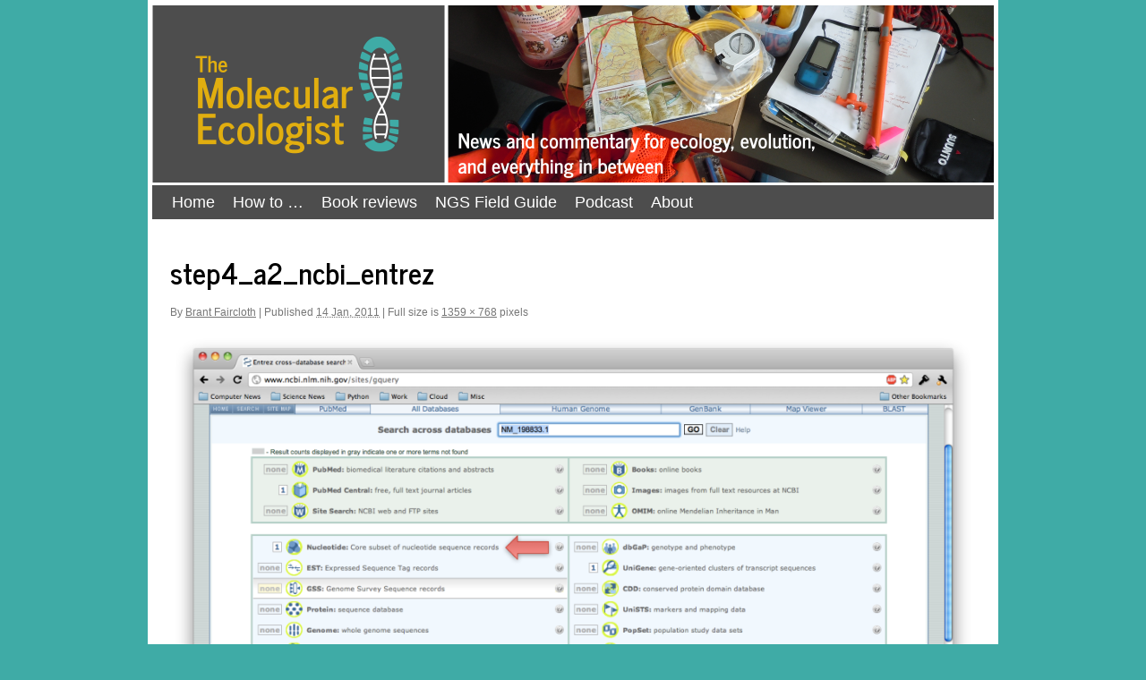

--- FILE ---
content_type: text/html; charset=UTF-8
request_url: https://www.molecularecologist.com/step4_a2_ncbi_entrez/
body_size: 7189
content:
<!DOCTYPE html>
<html lang="en-US">
<head>
<meta charset="UTF-8" />
<title>
step4_a2_ncbi_entrez | The Molecular Ecologist	</title>
<link rel="profile" href="https://gmpg.org/xfn/11" />
<link rel="stylesheet" type="text/css" media="all" href="https://www.molecularecologist.com/wp-content/themes/twentyten_molecol_child/style.css?ver=20251202" />
<link rel="pingback" href="https://www.molecularecologist.com/xmlrpc.php">
<meta name='robots' content='max-image-preview:large' />
<script id="cookieyes" type="text/javascript" src="https://cdn-cookieyes.com/client_data/a0554e103cdafb200b05fb31/script.js"></script><link rel='dns-prefetch' href='//stats.wp.com' />
<link rel='dns-prefetch' href='//v0.wordpress.com' />
<link rel='dns-prefetch' href='//jetpack.wordpress.com' />
<link rel='dns-prefetch' href='//s0.wp.com' />
<link rel='dns-prefetch' href='//public-api.wordpress.com' />
<link rel='dns-prefetch' href='//0.gravatar.com' />
<link rel='dns-prefetch' href='//1.gravatar.com' />
<link rel='dns-prefetch' href='//2.gravatar.com' />
<link rel='preconnect' href='//i0.wp.com' />
<link rel='preconnect' href='//c0.wp.com' />
<link rel="alternate" title="oEmbed (JSON)" type="application/json+oembed" href="https://www.molecularecologist.com/wp-json/oembed/1.0/embed?url=https%3A%2F%2Fwww.molecularecologist.com%2Fstep4_a2_ncbi_entrez%2F" />
<link rel="alternate" title="oEmbed (XML)" type="text/xml+oembed" href="https://www.molecularecologist.com/wp-json/oembed/1.0/embed?url=https%3A%2F%2Fwww.molecularecologist.com%2Fstep4_a2_ncbi_entrez%2F&#038;format=xml" />
<style id='wp-img-auto-sizes-contain-inline-css' type='text/css'>
img:is([sizes=auto i],[sizes^="auto," i]){contain-intrinsic-size:3000px 1500px}
/*# sourceURL=wp-img-auto-sizes-contain-inline-css */
</style>
<style id='wp-emoji-styles-inline-css' type='text/css'>

	img.wp-smiley, img.emoji {
		display: inline !important;
		border: none !important;
		box-shadow: none !important;
		height: 1em !important;
		width: 1em !important;
		margin: 0 0.07em !important;
		vertical-align: -0.1em !important;
		background: none !important;
		padding: 0 !important;
	}
/*# sourceURL=wp-emoji-styles-inline-css */
</style>
<link rel='stylesheet' id='wp-block-library-css' href='https://c0.wp.com/c/6.9/wp-includes/css/dist/block-library/style.min.css' type='text/css' media='all' />
<style id='global-styles-inline-css' type='text/css'>
:root{--wp--preset--aspect-ratio--square: 1;--wp--preset--aspect-ratio--4-3: 4/3;--wp--preset--aspect-ratio--3-4: 3/4;--wp--preset--aspect-ratio--3-2: 3/2;--wp--preset--aspect-ratio--2-3: 2/3;--wp--preset--aspect-ratio--16-9: 16/9;--wp--preset--aspect-ratio--9-16: 9/16;--wp--preset--color--black: #000;--wp--preset--color--cyan-bluish-gray: #abb8c3;--wp--preset--color--white: #fff;--wp--preset--color--pale-pink: #f78da7;--wp--preset--color--vivid-red: #cf2e2e;--wp--preset--color--luminous-vivid-orange: #ff6900;--wp--preset--color--luminous-vivid-amber: #fcb900;--wp--preset--color--light-green-cyan: #7bdcb5;--wp--preset--color--vivid-green-cyan: #00d084;--wp--preset--color--pale-cyan-blue: #8ed1fc;--wp--preset--color--vivid-cyan-blue: #0693e3;--wp--preset--color--vivid-purple: #9b51e0;--wp--preset--color--blue: #0066cc;--wp--preset--color--medium-gray: #666;--wp--preset--color--light-gray: #f1f1f1;--wp--preset--gradient--vivid-cyan-blue-to-vivid-purple: linear-gradient(135deg,rgb(6,147,227) 0%,rgb(155,81,224) 100%);--wp--preset--gradient--light-green-cyan-to-vivid-green-cyan: linear-gradient(135deg,rgb(122,220,180) 0%,rgb(0,208,130) 100%);--wp--preset--gradient--luminous-vivid-amber-to-luminous-vivid-orange: linear-gradient(135deg,rgb(252,185,0) 0%,rgb(255,105,0) 100%);--wp--preset--gradient--luminous-vivid-orange-to-vivid-red: linear-gradient(135deg,rgb(255,105,0) 0%,rgb(207,46,46) 100%);--wp--preset--gradient--very-light-gray-to-cyan-bluish-gray: linear-gradient(135deg,rgb(238,238,238) 0%,rgb(169,184,195) 100%);--wp--preset--gradient--cool-to-warm-spectrum: linear-gradient(135deg,rgb(74,234,220) 0%,rgb(151,120,209) 20%,rgb(207,42,186) 40%,rgb(238,44,130) 60%,rgb(251,105,98) 80%,rgb(254,248,76) 100%);--wp--preset--gradient--blush-light-purple: linear-gradient(135deg,rgb(255,206,236) 0%,rgb(152,150,240) 100%);--wp--preset--gradient--blush-bordeaux: linear-gradient(135deg,rgb(254,205,165) 0%,rgb(254,45,45) 50%,rgb(107,0,62) 100%);--wp--preset--gradient--luminous-dusk: linear-gradient(135deg,rgb(255,203,112) 0%,rgb(199,81,192) 50%,rgb(65,88,208) 100%);--wp--preset--gradient--pale-ocean: linear-gradient(135deg,rgb(255,245,203) 0%,rgb(182,227,212) 50%,rgb(51,167,181) 100%);--wp--preset--gradient--electric-grass: linear-gradient(135deg,rgb(202,248,128) 0%,rgb(113,206,126) 100%);--wp--preset--gradient--midnight: linear-gradient(135deg,rgb(2,3,129) 0%,rgb(40,116,252) 100%);--wp--preset--font-size--small: 13px;--wp--preset--font-size--medium: 20px;--wp--preset--font-size--large: 36px;--wp--preset--font-size--x-large: 42px;--wp--preset--spacing--20: 0.44rem;--wp--preset--spacing--30: 0.67rem;--wp--preset--spacing--40: 1rem;--wp--preset--spacing--50: 1.5rem;--wp--preset--spacing--60: 2.25rem;--wp--preset--spacing--70: 3.38rem;--wp--preset--spacing--80: 5.06rem;--wp--preset--shadow--natural: 6px 6px 9px rgba(0, 0, 0, 0.2);--wp--preset--shadow--deep: 12px 12px 50px rgba(0, 0, 0, 0.4);--wp--preset--shadow--sharp: 6px 6px 0px rgba(0, 0, 0, 0.2);--wp--preset--shadow--outlined: 6px 6px 0px -3px rgb(255, 255, 255), 6px 6px rgb(0, 0, 0);--wp--preset--shadow--crisp: 6px 6px 0px rgb(0, 0, 0);}:where(.is-layout-flex){gap: 0.5em;}:where(.is-layout-grid){gap: 0.5em;}body .is-layout-flex{display: flex;}.is-layout-flex{flex-wrap: wrap;align-items: center;}.is-layout-flex > :is(*, div){margin: 0;}body .is-layout-grid{display: grid;}.is-layout-grid > :is(*, div){margin: 0;}:where(.wp-block-columns.is-layout-flex){gap: 2em;}:where(.wp-block-columns.is-layout-grid){gap: 2em;}:where(.wp-block-post-template.is-layout-flex){gap: 1.25em;}:where(.wp-block-post-template.is-layout-grid){gap: 1.25em;}.has-black-color{color: var(--wp--preset--color--black) !important;}.has-cyan-bluish-gray-color{color: var(--wp--preset--color--cyan-bluish-gray) !important;}.has-white-color{color: var(--wp--preset--color--white) !important;}.has-pale-pink-color{color: var(--wp--preset--color--pale-pink) !important;}.has-vivid-red-color{color: var(--wp--preset--color--vivid-red) !important;}.has-luminous-vivid-orange-color{color: var(--wp--preset--color--luminous-vivid-orange) !important;}.has-luminous-vivid-amber-color{color: var(--wp--preset--color--luminous-vivid-amber) !important;}.has-light-green-cyan-color{color: var(--wp--preset--color--light-green-cyan) !important;}.has-vivid-green-cyan-color{color: var(--wp--preset--color--vivid-green-cyan) !important;}.has-pale-cyan-blue-color{color: var(--wp--preset--color--pale-cyan-blue) !important;}.has-vivid-cyan-blue-color{color: var(--wp--preset--color--vivid-cyan-blue) !important;}.has-vivid-purple-color{color: var(--wp--preset--color--vivid-purple) !important;}.has-black-background-color{background-color: var(--wp--preset--color--black) !important;}.has-cyan-bluish-gray-background-color{background-color: var(--wp--preset--color--cyan-bluish-gray) !important;}.has-white-background-color{background-color: var(--wp--preset--color--white) !important;}.has-pale-pink-background-color{background-color: var(--wp--preset--color--pale-pink) !important;}.has-vivid-red-background-color{background-color: var(--wp--preset--color--vivid-red) !important;}.has-luminous-vivid-orange-background-color{background-color: var(--wp--preset--color--luminous-vivid-orange) !important;}.has-luminous-vivid-amber-background-color{background-color: var(--wp--preset--color--luminous-vivid-amber) !important;}.has-light-green-cyan-background-color{background-color: var(--wp--preset--color--light-green-cyan) !important;}.has-vivid-green-cyan-background-color{background-color: var(--wp--preset--color--vivid-green-cyan) !important;}.has-pale-cyan-blue-background-color{background-color: var(--wp--preset--color--pale-cyan-blue) !important;}.has-vivid-cyan-blue-background-color{background-color: var(--wp--preset--color--vivid-cyan-blue) !important;}.has-vivid-purple-background-color{background-color: var(--wp--preset--color--vivid-purple) !important;}.has-black-border-color{border-color: var(--wp--preset--color--black) !important;}.has-cyan-bluish-gray-border-color{border-color: var(--wp--preset--color--cyan-bluish-gray) !important;}.has-white-border-color{border-color: var(--wp--preset--color--white) !important;}.has-pale-pink-border-color{border-color: var(--wp--preset--color--pale-pink) !important;}.has-vivid-red-border-color{border-color: var(--wp--preset--color--vivid-red) !important;}.has-luminous-vivid-orange-border-color{border-color: var(--wp--preset--color--luminous-vivid-orange) !important;}.has-luminous-vivid-amber-border-color{border-color: var(--wp--preset--color--luminous-vivid-amber) !important;}.has-light-green-cyan-border-color{border-color: var(--wp--preset--color--light-green-cyan) !important;}.has-vivid-green-cyan-border-color{border-color: var(--wp--preset--color--vivid-green-cyan) !important;}.has-pale-cyan-blue-border-color{border-color: var(--wp--preset--color--pale-cyan-blue) !important;}.has-vivid-cyan-blue-border-color{border-color: var(--wp--preset--color--vivid-cyan-blue) !important;}.has-vivid-purple-border-color{border-color: var(--wp--preset--color--vivid-purple) !important;}.has-vivid-cyan-blue-to-vivid-purple-gradient-background{background: var(--wp--preset--gradient--vivid-cyan-blue-to-vivid-purple) !important;}.has-light-green-cyan-to-vivid-green-cyan-gradient-background{background: var(--wp--preset--gradient--light-green-cyan-to-vivid-green-cyan) !important;}.has-luminous-vivid-amber-to-luminous-vivid-orange-gradient-background{background: var(--wp--preset--gradient--luminous-vivid-amber-to-luminous-vivid-orange) !important;}.has-luminous-vivid-orange-to-vivid-red-gradient-background{background: var(--wp--preset--gradient--luminous-vivid-orange-to-vivid-red) !important;}.has-very-light-gray-to-cyan-bluish-gray-gradient-background{background: var(--wp--preset--gradient--very-light-gray-to-cyan-bluish-gray) !important;}.has-cool-to-warm-spectrum-gradient-background{background: var(--wp--preset--gradient--cool-to-warm-spectrum) !important;}.has-blush-light-purple-gradient-background{background: var(--wp--preset--gradient--blush-light-purple) !important;}.has-blush-bordeaux-gradient-background{background: var(--wp--preset--gradient--blush-bordeaux) !important;}.has-luminous-dusk-gradient-background{background: var(--wp--preset--gradient--luminous-dusk) !important;}.has-pale-ocean-gradient-background{background: var(--wp--preset--gradient--pale-ocean) !important;}.has-electric-grass-gradient-background{background: var(--wp--preset--gradient--electric-grass) !important;}.has-midnight-gradient-background{background: var(--wp--preset--gradient--midnight) !important;}.has-small-font-size{font-size: var(--wp--preset--font-size--small) !important;}.has-medium-font-size{font-size: var(--wp--preset--font-size--medium) !important;}.has-large-font-size{font-size: var(--wp--preset--font-size--large) !important;}.has-x-large-font-size{font-size: var(--wp--preset--font-size--x-large) !important;}
/*# sourceURL=global-styles-inline-css */
</style>

<style id='classic-theme-styles-inline-css' type='text/css'>
/*! This file is auto-generated */
.wp-block-button__link{color:#fff;background-color:#32373c;border-radius:9999px;box-shadow:none;text-decoration:none;padding:calc(.667em + 2px) calc(1.333em + 2px);font-size:1.125em}.wp-block-file__button{background:#32373c;color:#fff;text-decoration:none}
/*# sourceURL=/wp-includes/css/classic-themes.min.css */
</style>
<link rel='stylesheet' id='twentyten-block-style-css' href='https://www.molecularecologist.com/wp-content/themes/twentyten/blocks.css?ver=20250220' type='text/css' media='all' />
<link rel='stylesheet' id='jetpack-subscriptions-css' href='https://c0.wp.com/p/jetpack/15.4/_inc/build/subscriptions/subscriptions.min.css' type='text/css' media='all' />
<link rel="https://api.w.org/" href="https://www.molecularecologist.com/wp-json/" /><link rel="alternate" title="JSON" type="application/json" href="https://www.molecularecologist.com/wp-json/wp/v2/media/468" /><link rel="canonical" href="https://www.molecularecologist.com/step4_a2_ncbi_entrez/" />
	<link rel="preconnect" href="https://fonts.googleapis.com">
	<link rel="preconnect" href="https://fonts.gstatic.com">
	<link href='https://fonts.googleapis.com/css2?display=swap&family=News+Cycle:wght@400;700' rel='stylesheet'>
		<!-- GA Google Analytics @ https://m0n.co/ga -->
		<script async src="https://www.googletagmanager.com/gtag/js?id=G-YWSM4D7GWT"></script>
		<script>
			window.dataLayer = window.dataLayer || [];
			function gtag(){dataLayer.push(arguments);}
			gtag('js', new Date());
			gtag('config', 'G-YWSM4D7GWT');
		</script>

		<style>img#wpstats{display:none}</style>
		<meta name="description" content="News and commentary about population genetics and genomics in ecology and evolutionary biology, written by working scientists." />
<style type="text/css" id="custom-background-css">
body.custom-background { background-color: #3faba6; }
</style>
	
<!-- Jetpack Open Graph Tags -->
<meta property="og:type" content="article" />
<meta property="og:title" content="step4_a2_ncbi_entrez" />
<meta property="og:url" content="https://www.molecularecologist.com/step4_a2_ncbi_entrez/" />
<meta property="og:description" content="Visit the post for more." />
<meta property="article:published_time" content="2011-01-14T06:16:28+00:00" />
<meta property="article:modified_time" content="2011-01-14T06:16:28+00:00" />
<meta property="og:site_name" content="The Molecular Ecologist" />
<meta property="og:image" content="https://www.molecularecologist.com/wp-content/uploads/2011/01/step4_a2_ncbi_entrez-1.png" />
<meta property="og:image:alt" content="ncbi entrez entry for myh6" />
<meta property="og:locale" content="en_US" />
<meta name="twitter:site" content="@molecologist" />
<meta name="twitter:text:title" content="step4_a2_ncbi_entrez" />
<meta name="twitter:image" content="https://i0.wp.com/www.molecularecologist.com/wp-content/uploads/2011/01/step4_a2_ncbi_entrez-1.png?fit=1200%2C678&#038;ssl=1&#038;w=640" />
<meta name="twitter:image:alt" content="ncbi entrez entry for myh6" />
<meta name="twitter:card" content="summary_large_image" />
<meta name="twitter:description" content="Visit the post for more." />

<!-- End Jetpack Open Graph Tags -->
<link rel="icon" href="https://i0.wp.com/www.molecularecologist.com/wp-content/uploads/2020/12/cropped-TMELogo_square_heliboot_patch_xp.png?fit=32%2C32&#038;ssl=1" sizes="32x32" />
<link rel="icon" href="https://i0.wp.com/www.molecularecologist.com/wp-content/uploads/2020/12/cropped-TMELogo_square_heliboot_patch_xp.png?fit=192%2C192&#038;ssl=1" sizes="192x192" />
<link rel="apple-touch-icon" href="https://i0.wp.com/www.molecularecologist.com/wp-content/uploads/2020/12/cropped-TMELogo_square_heliboot_patch_xp.png?fit=180%2C180&#038;ssl=1" />
<meta name="msapplication-TileImage" content="https://i0.wp.com/www.molecularecologist.com/wp-content/uploads/2020/12/cropped-TMELogo_square_heliboot_patch_xp.png?fit=270%2C270&#038;ssl=1" />
	<style id="egf-frontend-styles" type="text/css">
		h1 {font-family: 'News Cycle', sans-serif;font-style: normal;font-weight: 400;} h2 {font-family: 'News Cycle', sans-serif;font-style: normal;font-weight: 400;} h3 {font-family: 'News Cycle', sans-serif;font-style: normal;font-weight: 400;} h4 {font-family: 'News Cycle', sans-serif;font-style: normal;font-weight: 400;} h5 {font-family: 'News Cycle', sans-serif;font-style: normal;font-weight: 400;} h6 {font-family: 'News Cycle', sans-serif;font-style: normal;font-weight: 400;} h1.entry-title {font-family: 'News Cycle', sans-serif!important;font-size: 32px!important;font-style: normal!important;font-weight: 700!important;line-height: 1.2!important;margin-bottom: 14px!important;} h2 {font-family: 'News Cycle', sans-serif!important;font-size: 32px!important;font-style: normal!important;font-weight: 700!important;line-height: 1.2!important;margin-bottom: 14px!important;} h3 {font-family: 'News Cycle', sans-serif!important;font-size: 18px!important;font-style: normal!important;font-weight: 700!important;line-height: 0.8!important;padding-bottom: 9px!important;} h4 {} h5 {} p {} 	</style>
	</head>

<body class="attachment wp-singular attachment-template-default single single-attachment postid-468 attachmentid-468 attachment-png custom-background wp-theme-twentyten wp-child-theme-twentyten_molecol_child">
<div id="wrapper" class="hfeed">
		<a href="#content" class="screen-reader-text skip-link">Skip to content</a>
	<div id="header">
		<div id="masthead">
			<div id="branding" role="banner">
									<div id="site-title">
						<span>
							<a href="https://www.molecularecologist.com/" rel="home" >The Molecular Ecologist</a>
						</span>
					</div>
					<img src="https://www.molecularecologist.com/wp-content/uploads/2020/12/2016_header_gear.png" width="940" height="198" alt="The Molecular Ecologist" srcset="https://i0.wp.com/www.molecularecologist.com/wp-content/uploads/2020/12/2016_header_gear.png?w=940&amp;ssl=1 940w, https://i0.wp.com/www.molecularecologist.com/wp-content/uploads/2020/12/2016_header_gear.png?resize=300%2C63&amp;ssl=1 300w, https://i0.wp.com/www.molecularecologist.com/wp-content/uploads/2020/12/2016_header_gear.png?resize=768%2C162&amp;ssl=1 768w" sizes="(max-width: 940px) 100vw, 940px" decoding="async" fetchpriority="high" />			</div><!-- #branding -->

			<div id="access" role="navigation">
				<div class="menu-header"><ul id="menu-site-navigation" class="menu"><li id="menu-item-14187" class="menu-item menu-item-type-custom menu-item-object-custom menu-item-home menu-item-14187"><a href="http://www.molecularecologist.com">Home</a></li>
<li id="menu-item-2345" class="menu-item menu-item-type-taxonomy menu-item-object-category menu-item-2345"><a href="https://www.molecularecologist.com/category/howto/" title="how-to posts">How to &#8230;</a></li>
<li id="menu-item-14336" class="menu-item menu-item-type-taxonomy menu-item-object-category menu-item-14336"><a href="https://www.molecularecologist.com/category/book-review/">Book reviews</a></li>
<li id="menu-item-13175" class="menu-item menu-item-type-post_type menu-item-object-page menu-item-13175"><a href="https://www.molecularecologist.com/next-gen-fieldguide-2016/">NGS Field Guide</a></li>
<li id="menu-item-14270" class="menu-item menu-item-type-taxonomy menu-item-object-category menu-item-14270"><a href="https://www.molecularecologist.com/category/tme-podcast/">Podcast</a></li>
<li id="menu-item-13173" class="menu-item menu-item-type-post_type menu-item-object-page menu-item-has-children menu-item-13173"><a href="https://www.molecularecologist.com/about/">About</a>
<ul class="sub-menu">
	<li id="menu-item-14335" class="menu-item menu-item-type-post_type menu-item-object-page menu-item-14335"><a href="https://www.molecularecologist.com/write-for-the-molecular-ecologist/">Write for TME</a></li>
	<li id="menu-item-13174" class="menu-item menu-item-type-post_type menu-item-object-page menu-item-13174"><a href="https://www.molecularecologist.com/support/">Support TME</a></li>
</ul>
</li>
</ul></div>			</div><!-- #access -->
		</div><!-- #masthead -->
	</div><!-- #header -->

	<div id="main">

		<div id="container" class="single-attachment">
			<div id="content" role="main">

			

				
					<div id="post-468" class="post-468 attachment type-attachment status-inherit hentry">
					<h2 class="entry-title">step4_a2_ncbi_entrez</h2>

					<div class="entry-meta">
						<span class="meta-prep meta-prep-author">By</span> <span class="author vcard"><a class="url fn n" href="https://www.molecularecologist.com/author/bcfaircloth/" title="View all posts by Brant Faircloth" rel="author">Brant Faircloth</a></span>							<span class="meta-sep">|</span>
							<span class="meta-prep meta-prep-entry-date">Published</span> <span class="entry-date"><abbr class="published" title="01:16">14 Jan, 2011</abbr></span> <span class="meta-sep">|</span> Full size is <a href="https://www.molecularecologist.com/wp-content/uploads/2011/01/step4_a2_ncbi_entrez-1.png" title="Link to full-size image">1359 &times; 768</a> pixels													</div><!-- .entry-meta -->

						<div class="entry-content">
						<div class="entry-attachment">
								<p class="attachment"><a href="https://www.molecularecologist.com/step4_c_refseq_lookup/" title="step4_a2_ncbi_entrez" rel="attachment">
							<img width="900" height="509" src="https://i0.wp.com/www.molecularecologist.com/wp-content/uploads/2011/01/step4_a2_ncbi_entrez-1.png?fit=900%2C509&amp;ssl=1" class="attachment-900x900 size-900x900" alt="ncbi entrez entry for myh6" decoding="async" srcset="https://i0.wp.com/www.molecularecologist.com/wp-content/uploads/2011/01/step4_a2_ncbi_entrez-1.png?w=1359&amp;ssl=1 1359w, https://i0.wp.com/www.molecularecologist.com/wp-content/uploads/2011/01/step4_a2_ncbi_entrez-1.png?resize=300%2C170&amp;ssl=1 300w, https://i0.wp.com/www.molecularecologist.com/wp-content/uploads/2011/01/step4_a2_ncbi_entrez-1.png?resize=1024%2C579&amp;ssl=1 1024w, https://i0.wp.com/www.molecularecologist.com/wp-content/uploads/2011/01/step4_a2_ncbi_entrez-1.png?resize=768%2C434&amp;ssl=1 768w, https://i0.wp.com/www.molecularecologist.com/wp-content/uploads/2011/01/step4_a2_ncbi_entrez-1.png?w=1280&amp;ssl=1 1280w" sizes="(max-width: 900px) 100vw, 900px" data-attachment-id="468" data-permalink="https://www.molecularecologist.com/step4_a2_ncbi_entrez/" data-orig-file="https://i0.wp.com/www.molecularecologist.com/wp-content/uploads/2011/01/step4_a2_ncbi_entrez-1.png?fit=1359%2C768&amp;ssl=1" data-orig-size="1359,768" data-comments-opened="1" data-image-meta="{&quot;aperture&quot;:&quot;0&quot;,&quot;credit&quot;:&quot;&quot;,&quot;camera&quot;:&quot;&quot;,&quot;caption&quot;:&quot;&quot;,&quot;created_timestamp&quot;:&quot;0&quot;,&quot;copyright&quot;:&quot;&quot;,&quot;focal_length&quot;:&quot;0&quot;,&quot;iso&quot;:&quot;0&quot;,&quot;shutter_speed&quot;:&quot;0&quot;,&quot;title&quot;:&quot;&quot;,&quot;orientation&quot;:&quot;0&quot;}" data-image-title="step4_a2_ncbi_entrez" data-image-description="" data-image-caption="" data-medium-file="https://i0.wp.com/www.molecularecologist.com/wp-content/uploads/2011/01/step4_a2_ncbi_entrez-1.png?fit=300%2C170&amp;ssl=1" data-large-file="https://i0.wp.com/www.molecularecologist.com/wp-content/uploads/2011/01/step4_a2_ncbi_entrez-1.png?fit=640%2C362&amp;ssl=1" />							</a></p>

							<div id="nav-below" class="navigation">
							<div class="nav-previous"><a href='https://www.molecularecologist.com/step4_a_copy_mrna_sequence/'>step4_a_copy_mrna_sequence</a></div>
							<div class="nav-next"><a href='https://www.molecularecologist.com/step4_c_refseq_lookup/'>step4_c_refseq_lookup</a></div>
						</div><!-- #nav-below -->
								</div><!-- .entry-attachment -->
						<div class="entry-caption">
						</div>

				
					</div><!-- .entry-content -->

					<div class="entry-utility">
						Bookmark the <a href="https://www.molecularecologist.com/step4_a2_ncbi_entrez/" title="Permalink to step4_a2_ncbi_entrez" rel="bookmark">permalink</a>.											</div><!-- .entry-utility -->
				</div><!-- #post-468 -->

		
<div id="disqus_thread"></div>


			</div><!-- #content -->
		</div><!-- #container -->

	</div><!-- #main -->

	<div id="footer" role="contentinfo">
		<div id="colophon">



			<div id="site-info">
				<a href="https://www.molecularecologist.com/" rel="home">
					The Molecular Ecologist				</a>
							</div><!-- #site-info -->

			<div id="site-generator">
								<a href="https://wordpress.org/" class="imprint" title="Semantic Personal Publishing Platform">
					Proudly powered by WordPress.				</a>
			</div><!-- #site-generator -->

		</div><!-- #colophon -->
	</div><!-- #footer -->

</div><!-- #wrapper -->

<script type="speculationrules">
{"prefetch":[{"source":"document","where":{"and":[{"href_matches":"/*"},{"not":{"href_matches":["/wp-*.php","/wp-admin/*","/wp-content/uploads/*","/wp-content/*","/wp-content/plugins/*","/wp-content/themes/twentyten_molecol_child/*","/wp-content/themes/twentyten/*","/*\\?(.+)"]}},{"not":{"selector_matches":"a[rel~=\"nofollow\"]"}},{"not":{"selector_matches":".no-prefetch, .no-prefetch a"}}]},"eagerness":"conservative"}]}
</script>
<script type="text/javascript" src="https://c0.wp.com/c/6.9/wp-includes/js/comment-reply.min.js" id="comment-reply-js" async="async" data-wp-strategy="async" fetchpriority="low"></script>
<script type="text/javascript" id="disqus_count-js-extra">
/* <![CDATA[ */
var countVars = {"disqusShortname":"molecologist"};
//# sourceURL=disqus_count-js-extra
/* ]]> */
</script>
<script type="text/javascript" src="https://www.molecularecologist.com/wp-content/plugins/disqus-comment-system/public/js/comment_count.js?ver=3.1.4" id="disqus_count-js"></script>
<script type="text/javascript" id="disqus_embed-js-extra">
/* <![CDATA[ */
var embedVars = {"disqusConfig":{"integration":"wordpress 3.1.4 6.9"},"disqusIdentifier":"468 https://www.molecularecologist.com/wp-content/uploads/2011/01/step4_a2_ncbi_entrez-1.png","disqusShortname":"molecologist","disqusTitle":"step4_a2_ncbi_entrez","disqusUrl":"https://www.molecularecologist.com/step4_a2_ncbi_entrez/","postId":"468"};
//# sourceURL=disqus_embed-js-extra
/* ]]> */
</script>
<script type="text/javascript" src="https://www.molecularecologist.com/wp-content/plugins/disqus-comment-system/public/js/comment_embed.js?ver=3.1.4" id="disqus_embed-js"></script>
<script type="text/javascript" id="jetpack-stats-js-before">
/* <![CDATA[ */
_stq = window._stq || [];
_stq.push([ "view", {"v":"ext","blog":"71257109","post":"468","tz":"-8","srv":"www.molecularecologist.com","j":"1:15.4"} ]);
_stq.push([ "clickTrackerInit", "71257109", "468" ]);
//# sourceURL=jetpack-stats-js-before
/* ]]> */
</script>
<script type="text/javascript" src="https://stats.wp.com/e-202605.js" id="jetpack-stats-js" defer="defer" data-wp-strategy="defer"></script>
<script id="wp-emoji-settings" type="application/json">
{"baseUrl":"https://s.w.org/images/core/emoji/17.0.2/72x72/","ext":".png","svgUrl":"https://s.w.org/images/core/emoji/17.0.2/svg/","svgExt":".svg","source":{"concatemoji":"https://www.molecularecologist.com/wp-includes/js/wp-emoji-release.min.js?ver=6.9"}}
</script>
<script type="module">
/* <![CDATA[ */
/*! This file is auto-generated */
const a=JSON.parse(document.getElementById("wp-emoji-settings").textContent),o=(window._wpemojiSettings=a,"wpEmojiSettingsSupports"),s=["flag","emoji"];function i(e){try{var t={supportTests:e,timestamp:(new Date).valueOf()};sessionStorage.setItem(o,JSON.stringify(t))}catch(e){}}function c(e,t,n){e.clearRect(0,0,e.canvas.width,e.canvas.height),e.fillText(t,0,0);t=new Uint32Array(e.getImageData(0,0,e.canvas.width,e.canvas.height).data);e.clearRect(0,0,e.canvas.width,e.canvas.height),e.fillText(n,0,0);const a=new Uint32Array(e.getImageData(0,0,e.canvas.width,e.canvas.height).data);return t.every((e,t)=>e===a[t])}function p(e,t){e.clearRect(0,0,e.canvas.width,e.canvas.height),e.fillText(t,0,0);var n=e.getImageData(16,16,1,1);for(let e=0;e<n.data.length;e++)if(0!==n.data[e])return!1;return!0}function u(e,t,n,a){switch(t){case"flag":return n(e,"\ud83c\udff3\ufe0f\u200d\u26a7\ufe0f","\ud83c\udff3\ufe0f\u200b\u26a7\ufe0f")?!1:!n(e,"\ud83c\udde8\ud83c\uddf6","\ud83c\udde8\u200b\ud83c\uddf6")&&!n(e,"\ud83c\udff4\udb40\udc67\udb40\udc62\udb40\udc65\udb40\udc6e\udb40\udc67\udb40\udc7f","\ud83c\udff4\u200b\udb40\udc67\u200b\udb40\udc62\u200b\udb40\udc65\u200b\udb40\udc6e\u200b\udb40\udc67\u200b\udb40\udc7f");case"emoji":return!a(e,"\ud83e\u1fac8")}return!1}function f(e,t,n,a){let r;const o=(r="undefined"!=typeof WorkerGlobalScope&&self instanceof WorkerGlobalScope?new OffscreenCanvas(300,150):document.createElement("canvas")).getContext("2d",{willReadFrequently:!0}),s=(o.textBaseline="top",o.font="600 32px Arial",{});return e.forEach(e=>{s[e]=t(o,e,n,a)}),s}function r(e){var t=document.createElement("script");t.src=e,t.defer=!0,document.head.appendChild(t)}a.supports={everything:!0,everythingExceptFlag:!0},new Promise(t=>{let n=function(){try{var e=JSON.parse(sessionStorage.getItem(o));if("object"==typeof e&&"number"==typeof e.timestamp&&(new Date).valueOf()<e.timestamp+604800&&"object"==typeof e.supportTests)return e.supportTests}catch(e){}return null}();if(!n){if("undefined"!=typeof Worker&&"undefined"!=typeof OffscreenCanvas&&"undefined"!=typeof URL&&URL.createObjectURL&&"undefined"!=typeof Blob)try{var e="postMessage("+f.toString()+"("+[JSON.stringify(s),u.toString(),c.toString(),p.toString()].join(",")+"));",a=new Blob([e],{type:"text/javascript"});const r=new Worker(URL.createObjectURL(a),{name:"wpTestEmojiSupports"});return void(r.onmessage=e=>{i(n=e.data),r.terminate(),t(n)})}catch(e){}i(n=f(s,u,c,p))}t(n)}).then(e=>{for(const n in e)a.supports[n]=e[n],a.supports.everything=a.supports.everything&&a.supports[n],"flag"!==n&&(a.supports.everythingExceptFlag=a.supports.everythingExceptFlag&&a.supports[n]);var t;a.supports.everythingExceptFlag=a.supports.everythingExceptFlag&&!a.supports.flag,a.supports.everything||((t=a.source||{}).concatemoji?r(t.concatemoji):t.wpemoji&&t.twemoji&&(r(t.twemoji),r(t.wpemoji)))});
//# sourceURL=https://www.molecularecologist.com/wp-includes/js/wp-emoji-loader.min.js
/* ]]> */
</script>
</body>
</html>

<!-- Performance optimized by Docket Cache: https://wordpress.org/plugins/docket-cache -->


--- FILE ---
content_type: text/css
request_url: https://www.molecularecologist.com/wp-content/themes/twentyten_molecol_child/style.css?ver=20251202
body_size: 1167
content:
/*
Theme Name: twentyten_molecularecologist_child
Description: 
Author: Tim, Brant, Nick, Dilara or Kevin
Template: twentyten
*/

@import url("../twentyten/style.css");

/* =Structure
-------------------------------------------------------------- */

/* The main theme structure */
#access .menu-header,
div.menu,
#colophon,
#branding,
#main,
#wrapper {
	margin: 0 auto;
	width: 940px;
}
#wrapper {
	background: #fff;
	margin-top: 0px;
	padding: 5px 5px;
}

/* Structure the footer area */
#footer-widget-area {
	overflow: hidden;
}
#footer-widget-area .widget-area {
	float: left;
	margin-right: 5px;
	width: 220px;
}
#footer-widget-area #fourth {
	margin-right: 0;
}
#site-info {
	float: left;
	font-size: 14px;
	font-weight: bold;
	width: 700px;
}
#site-generator {
	float: right;
	width: 220px;
}

/* =Global Elements
-------------------------------------------------------------- */
a:link {
	color: #297c78;
}
a:visited {
	color: #3faba6;
}
a:active,
a:hover {
	color: #e1ae0f;
}

/* =Header
-------------------------------------------------------------- */

#header {
	padding: 0 0 0 0;
}
#site-title {
	float: left;
	font-size: 1px;
	line-height: 1px;
	margin: 0 0 0 0;
	width: 700px;
}
#site-title a {
	color: #ffffff;
	font-weight: bold;
	text-decoration: none;
}
#site-description {
	clear: right;
	float: right;
	font-style: italic;
	margin: 0 0 0 0;
	width: 220px;
}

/* This is the custom header image */
#branding img {
	border-top: 0px solid #ffffff;
	border-bottom: 3px solid #ffffff;
	display: block;
	float: left;
}

/* =Content
-------------------------------------------------------------- */
#content h2 {
	color: #000;
	font-family: Helvetica, sans-serif;
	font-size: 12pt;
	line-height: 1.5em;
	margin: 0 0 20px 0;
}

.page-title a:link,
.page-title a:visited {
	color: #777;
	text-decoration: none;
}
.page-title a:active,
.page-title a:hover {
	color: #e1ae0f;
}

.entry-title a:link,
.entry-title a:visited {
	color: #000;
	text-decoration: none;
}
.entry-title a:active,
.entry-title a:hover {
	color: #e1ae0f;
}

.page-link a:link,
.page-link a:visited {
	background: #f1f1f1;
	color: #3faba6;
	font-weight: normal;
	padding: 0.5em 0.75em;
	text-decoration: none;
}
.page-link a:active,
.page-link a:hover {
	color: #e1ae0f;
}

.entry-meta a,
.entry-utility a {
	color: #777;
}
.entry-meta a:hover,
.entry-utility a:hover {
	color: #e1ae0f;
}

/* =Menu
-------------------------------------------------------------- */

#access {
	background: #4d4d4d;
	display: block;
	float: left;
	width: 940px;
}
#access .menu-header,
div.menu {
	font-size: 18px;
	margin-left: 12px;
	width: 928px;
}
#access .menu-header ul,
div.menu ul {
	list-style: none;
	margin: 0;
}
#access .menu-header li,
div.menu li {
	float: left;
	position: relative;
}
#access a {
	color: #ffffff;
	display: block;
	line-height: 38px;
	text-decoration: none;
}
#access ul ul {
	box-shadow: 0px 3px 3px rgba(0,0,0,0.2);
	-moz-box-shadow: 0px 3px 3px rgba(0,0,0,0.2);
	-webkit-box-shadow: 0px 3px 3px rgba(0,0,0,0.2);
	display: none;
	position: absolute;
	top: 38px;
	left: 0;
	float: left;
	width: 180px;
	z-index: 99999;
}
#access ul ul li {
	min-width: 180px;
}
#access ul ul ul {
	left: 100%;
	top: 0;
}
#access ul ul a {
	background: #333;
	line-height: 1em;
	padding: 10px;
	width: 160px;
	height: auto;
}
#access li:hover > a,
#access ul ul :hover > a {
	background: #4d4d4d;
	color: #e1ae0f;
}
#access ul li:hover > ul {
	display: block;
	background: #4d4d4d;
	color: #e1ae0f;
}
#access ul li.current_page_item > a,
#access ul li.current-menu-ancestor > a,
#access ul li.current-menu-item > a,
#access ul li.current-menu-parent > a {
	background: #ffffff;
	color: #3faba6;
}
* html #access ul li.current_page_item a,
* html #access ul li.current-menu-ancestor a,
* html #access ul li.current-menu-item a,
* html #access ul li.current-menu-parent a,
* html #access ul li a:hover {
	background: #ffffff;
	color: #3faba6;
}

/* = table adjustments
-------------------------------------------------------------- */

#glenntable {
    text-align:left;
}

#glenntable table, th, td{
border:1px solid #E7E7E7;
padding:0;
margin:0 0 0 0; 

}

#jbytable {
	text-align:left;
	font-family:Helvetica, sans-serif;
	border-collapse:collapse;
}

#jbytable table, th, td{
	border:1px solid #E7E7E7;
}

/* = blockquote
-------------------------------------------------------------- */
blockquote {
  font: 1em/1.1em italic;
  padding: 1em 1em 1em 4em;
  background-color: #afdfdd;
  border-top: 1px solid #afdfdd;
  border-bottom: 1px solid #afdfdd;
  margin: 2em;
  }